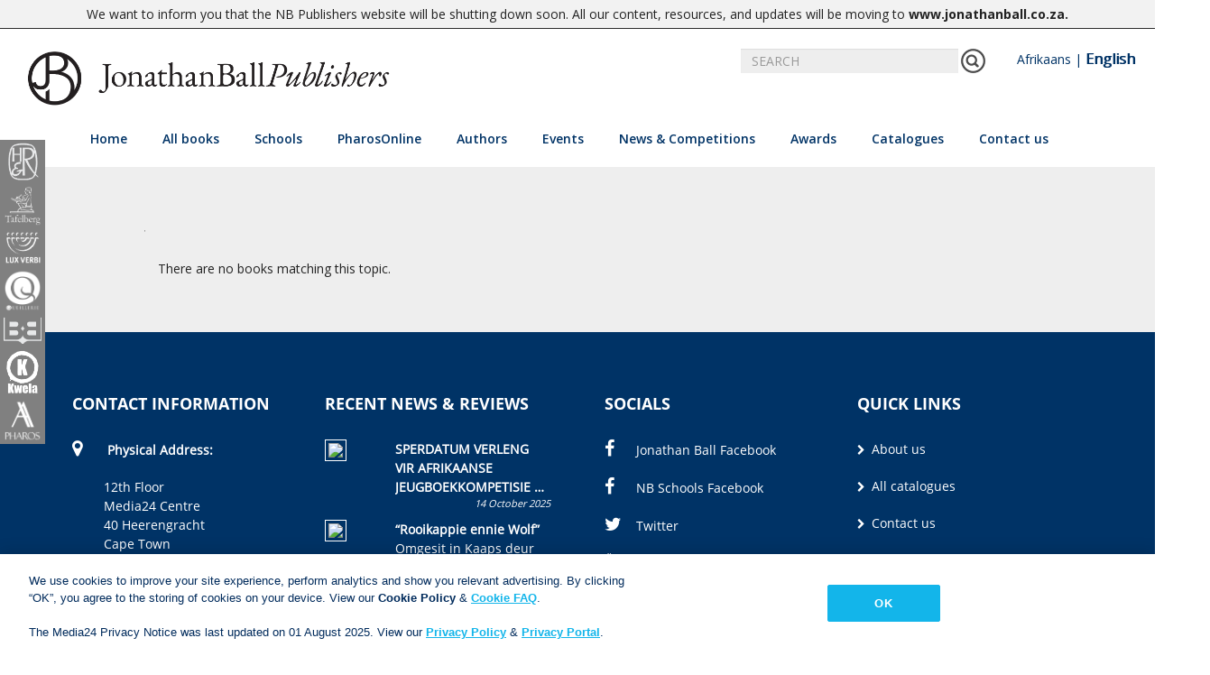

--- FILE ---
content_type: text/html; charset=utf-8
request_url: https://www.nb.co.za/Books/3293
body_size: 8540
content:
<!DOCTYPE html>

<html class="no-js">
<head>
    <meta charset="utf-8">
    <meta name="viewport" content="width=device-width, initial-scale=1, shrink-to-fit=no">
    <title>Jonathan Ball Publishers | Books</title>

    
    <link rel="apple-touch-icon" sizes="57x57" href="/Content/images/favicon/JBP-Favicon.jpg">
    <link rel="apple-touch-icon" sizes="60x60" href="/Content/images/favicon/JBP-Favicon.jpg">
    <link rel="apple-touch-icon" sizes="72x72" href="/Content/images/favicon/JBP-Favicon.jpg">
    <link rel="apple-touch-icon" sizes="76x76" href="/Content/images/favicon/JBP-Favicon.jpg">
    <link rel="apple-touch-icon" sizes="114x114" href="/Content/images/favicon/JBP-Favicon.jpg">
    <link rel="apple-touch-icon" sizes="120x120" href="/Content/images/favicon/JBP-Favicon.jpg">
    <link rel="apple-touch-icon" sizes="144x144" href="/Content/images/favicon/JBP-Favicon.jpg">
    <link rel="apple-touch-icon" sizes="152x152" href="/Content/images/favicon/JBP-Favicon.jpg">
    <link rel="apple-touch-icon" sizes="180x180" href="/Content/images/favicon/JBP-Favicon.jpg">
    <link rel="icon" type="image/png" sizes="192x192" href="/Content/images/favicon/JBP-Favicon.jpg">
    <link rel="icon" type="image/png" sizes="32x32" href="/Content/images/favicon/JBP-Favicon.jpg">
    <link rel="icon" type="image/png" sizes="96x96" href="/Content/images/favicon/JBP-Favicon.jpg">
    <link rel="icon" type="image/png" sizes="16x16" href="/Content/images/favicon/JBP-Favicon.jpg">
    <link rel="manifest" href="/Content/images/favicon/manifest.json">
    <meta name="msapplication-TileColor" content="#ffffff">
    <meta name="msapplication-TileImage" content="/Content/images/favicon/JBP-Favicon.jpg">
    <meta name="theme-color" content="#ffffff">

    <link href="/Content/kendo/kendo.common-material.min.css" rel="stylesheet"/>
<link href="/Content/kendo/kendo.material.min.css" rel="stylesheet"/>

    <link href="/Content/bootstrap.css" rel="stylesheet"/>
<link href="/Content/Site.css" rel="stylesheet"/>
<link href="/Scripts/slick/slick-theme.css" rel="stylesheet"/>
<link href="/Scripts/slick/slick.css" rel="stylesheet"/>
<link href="/Content/font-awesome.min.css" rel="stylesheet"/>
<link href="/Content/bootstrap-social.css" rel="stylesheet"/>
<link href="/Content/social-share-kit.css" rel="stylesheet"/>

    <script src="/Scripts/modernizr-custom.js"></script>

    <script src="/Scripts/jquery-1.10.2.js"></script>
<script src="/Scripts/slick/slick.js"></script>
<script src="/Scripts/blazy.min.js"></script>
<script src="/Scripts/responsive-paginate.js"></script>

    <script src="/Scripts/popper.min.js"></script>
<script src="/Scripts/bootstrap.js"></script>
<script src="/Scripts/respond.js"></script>

    <script src="/Scripts/kendo/kendo.all.min.js"></script>
<script src="/Scripts/kendo/kendo.aspnetmvc.min.js"></script>

    <link href="https://fonts.googleapis.com/css?family=Open+Sans:400,600,700" rel="stylesheet">
    <script src="https://cdn.jsdelivr.net/npm/vue"></script>


    <!-- Google tag (gtag.js) -->
    <script async src="https://www.googletagmanager.com/gtag/js?id=G-1907LSZ9P8"></script>
    <script>
        window.dataLayer = window.dataLayer || []; function gtag() { dataLayer.push(arguments); }
        gtag('js', new Date());
        gtag('config', 'G-1907LSZ9P8');
    </script>

    <!-- OneTrust Cookies Consent Notice start for nb.co.za -->

    <script src=https://cdn.cookielaw.org/scripttemplates/otSDKStub.js type="text/javascript" charset="UTF-8" data-domain-script="93a1f410-fa59-4076-987e-a5deb3e945a2"></script>

    <script type="text/javascript">

        function OptanonWrapper() { }

    </script>

    <!-- OneTrust Cookies Consent Notice end for nb.co.za -->


    
    <div id="notice" style="text-align: center; border-bottom: 1px solid #2d2d2d; background-color: #f2f2f2;padding: 5px 0; font-size: 14px;"><div class="container">We want to inform you that the NB Publishers website will be shutting down soon. All our content, resources, and updates will be moving to <a href="https://www.jonathanball.co.za" target="_blank" title="Jonathan Ball Publishers"><strong>www.jonathanball.co.za</strong></a><strong>.</strong></div></div>

</head>
<body>

    <div id="imprintSideBar" class="imprint-bar hide-for-mobile">
        <a>
            <div class="imprint-image HR" id="Human & Rousseau">
                <img src="/Content/images/imprints/HRLight.png" />
            </div>
        </a>
        <a>
            <div class="imprint-image TF" id="Tafelberg">
                <img src="/Content/images/white_imprints/Tafelberg - NaamLogo.png" />
            </div>
        </a>
        <a>
            <div class="imprint-image LV" id="Lux Verbi">
                <img src="/Content/images/white_imprints/Lux Verbi - NameLogo.png" />
            </div>
        </a>
        <a>
            <div class="imprint-image QU" id="Queillerie">
                <img src="/Content/images/white_imprints/Queillerie - NameLogo.png" />
            </div>
        </a>
        <a>
            <div class="imprint-image BB" id="Best Books">
                <img src="/Content/images/imprints/BestBooksLightCut.png" />
            </div>
        </a>
        <a>
            <div class="imprint-image KW" id="Kwela">
                <img src="/Content/images/white_imprints/Kwela Books - NameLogo.png" />
            </div>
        </a>
        <a>
            <div class="imprint-image PH" id="Pharos">
                <img src="/Content/images/white_imprints/Pharos - NameLogo.png" />
            </div>
        </a>
    </div>

    <div id="main">
        <header>
            <nav class="navbar center">
                <div class="container-fluid">
                    <div id="nblogomain" class="navbar-header">
                        <a class="navbar-brand" href="/en/home">
                            <img src="/Content/images/JBP_Landscape Logo-Black.png" id="nb-logo" class="NB-logo" />
                        </a>
                        <button type="button" class="navbar-toggle" data-toggle="collapse" data-target="#navbar" style="margin-top: 20px; width: 40px">
                            <i class="fa fa-bars"></i>
                        </button>
                    </div>
                    <div id="bestbooksLogomain" class="navbar-header hidden">
                        <a class="navbar-brand" href="/en/school/single">
                            <img id="nb-logo" src="/Content/images/imprints/BEST_BOOKS.png" class="NB-logo" />
                        </a>
                        <button type="button" class="navbar-toggle" data-toggle="collapse" data-target="#navbar" style="margin-top: 20px; width: 40px">
                            <i class="fa fa-bars"></i>
                        </button>
                    </div>

                        <div class="searchbar" style="display:none" id="searchBar">
                            <div class="input-group" style="width:520px; right: 30px;">
                                <input id="searchField" type="text" class="form-control" placeholder="SEARCH" onkeyup="test()">
                                <span id="searchButton" class="input-group-addon">
                                    <img src="/Content/images/test_pics/search-icon.png" onclick="searchBooks()" />
                                </span>
                                <span style="margin-left: 20px; margin-right:20px;">
                                    <a id="Afr" href="javascript:selectLanguage('af')">Afrikaans</a> | <a id="Eng" href="javascript:selectLanguage('en')">English</a>
                                </span>
                            </div>
                        </div>


                    <div class="row menubar" style="padding-bottom:10px; width: 100%;">
                        <div class="collapse navbar-collapse hover-underline-menu navbar-inner" id="navbar" data-menu-underline-from-center>
                            <ul class="nav navbar-nav menu">
                                <li><a href="/en/home" id="homeTab">Home</a></li>
                                <li id="booksTab" class="dropdown" style="cursor:pointer">
                                    <a class="dropdown-toggle" data-toggle="dropdown">All books</a>
                                    <ul class="dropdown-menu multi-column columns-3" data-menu-remove-underline>
                                            <div class="col-lg-3 col-md-3 col-sm-4">
                                                <ul class="multi-column-dropdown">


                                                    <li style="break-after:avoid-column"><p>Fiction</p></li>

                                                            <li>
                                                                    <a id="genre-3" href="/en/books/afrikaans-drama">Afrikaans drama</a>
                                                            </li>
                                                            <li>
                                                                    <a id="genre-1" href="/en/books/afrikaans-novel">Afrikaans novel</a>
                                                            </li>
                                                            <li>
                                                                    <a id="genre-2" href="/en/books/afrikaans-poetry">Afrikaans poetry</a>
                                                            </li>
                                                            <li>
                                                                    <a id="genre-4" href="/en/books/afrikaans-romance-novel">Afrikaans romance novel</a>
                                                            </li>
                                                            <li>
                                                                    <a id="genre-46" href="/en/books/afrikaans-short-stories">Afrikaans short stories</a>
                                                            </li>
                                                            <li>
                                                                    <a id="genre-47" href="/en/books/english-drama">English drama</a>
                                                            </li>
                                                            <li>
                                                                    <a id="genre-5" href="/en/books/english-novel">English novel</a>
                                                            </li>
                                                            <li>
                                                                    <a id="genre-6" href="/en/books/english-poetry">English poetry</a>
                                                            </li>
                                                            <li>
                                                                    <a id="genre-56" href="/en/books/english-romance-novel">English Romance Novel</a>
                                                            </li>
                                                            <li>
                                                                    <a id="genre-7" href="/en/books/english-short-stories">English short stories</a>
                                                            </li>
                                                            <li>
                                                                    <a id="genre-9" href="/en/books/humour">Humour</a>
                                                            </li>
                                                            <li>
                                                                    <a id="genre-58" href="/en/books/military">Military</a>
                                                            </li>
                                                </ul>
                                            </div>
                                            <div class="col-lg-3 col-md-3 col-sm-4">
                                                <ul class="multi-column-dropdown">


                                                    <li style="break-after:avoid-column"><p>Nonfiction</p></li>

                                                            <li>
                                                                    <a id="genre-54" href="/en/books/autobiography">Autobiography</a>
                                                            </li>
                                                            <li>
                                                                    <a id="genre-12" href="/en/books/biography">Biography</a>
                                                            </li>
                                                            <li>
                                                                    <a id="genre-18" href="/en/books/business">Business</a>
                                                            </li>
                                                            <li>
                                                                    <a id="genre-10" href="/en/books/cookery">Cookery</a>
                                                            </li>
                                                            <li>
                                                                    <a id="genre-13" href="/en/books/current-affairs">Current affairs</a>
                                                            </li>
                                                            <li>
                                                                    <a id="genre-16" href="/en/books/family-&amp;-health">Family &amp; Health</a>
                                                            </li>
                                                            <li>
                                                                    <a id="genre-15" href="/en/books/history">History</a>
                                                            </li>
                                                            <li>
                                                                    <a id="genre-17" href="/en/books/house-and-home">House and home</a>
                                                            </li>
                                                            <li>
                                                                    <a id="genre-21" href="/en/books/lifestyle">Lifestyle</a>
                                                            </li>
                                                            <li>
                                                                    <a id="genre-59" href="/en/books/memior">Memior</a>
                                                            </li>
                                                            <li>
                                                                    <a id="genre-55" href="/en/books/mining">Mining</a>
                                                            </li>
                                                            <li>
                                                                    <a id="genre-20" href="/en/books/reference">Reference</a>
                                                            </li>
                                                            <li>
                                                                    <a id="genre-14" href="/en/books/tafelberg-short">Tafelberg short</a>
                                                            </li>
                                                            <li>
                                                                    <a id="genre-11" href="/en/books/travel">Travel</a>
                                                            </li>
                                                            <li>
                                                                    <a id="genre-19" href="/en/books/trivia-&amp;-quizzes">Trivia &amp; quizzes</a>
                                                            </li>
                                                            <li>
                                                                    <a id="genre-57" href="/en/books/true-crime">True Crime</a>
                                                            </li>
                                                            <li>
                                                                    <a id="genre-60" href="/en/books/winery">Winery</a>
                                                            </li>
                                                </ul>
                                            </div>
                                            <div class="col-lg-3 col-md-3 col-sm-4">
                                                <ul class="multi-column-dropdown">


                                                    <li style="break-after:avoid-column"><p>Children &amp; youth</p></li>

                                                            <li>
                                                                    <a id="genre-22" href="/en/books/0-6-years">0-6 years</a>
                                                            </li>
                                                            <li>
                                                                    <a id="genre-23" href="/en/books/6-9-years">6-9 years</a>
                                                            </li>
                                                            <li>
                                                                    <a id="genre-24" href="/en/books/9-12-years">9-12 years</a>
                                                            </li>
                                                            <li>
                                                                    <a id="genre-25" href="/en/books/12-14-years">12-14 years</a>
                                                            </li>
                                                            <li>
                                                                    <a id="genre-26" href="/en/books/14+years">14+ years</a>
                                                            </li>
                                                            <li>
                                                                    <a id="genre-27" href="/en/books/nonfiction-for-young-people">Nonfiction for young people</a>
                                                            </li>
                                                </ul>
                                            </div>
                                            <div class="col-lg-3 col-md-3 col-sm-4">
                                                <ul class="multi-column-dropdown">


                                                    <li style="break-after:avoid-column"><p>Christian Books</p></li>

                                                            <li>
                                                                    <a id="genre-40" href="/en/books/academic">Academic</a>
                                                            </li>
                                                            <li>
                                                                    <a id="genre-30" href="/en/books/bible-study">Bible study</a>
                                                            </li>
                                                            <li>
                                                                    <a id="genre-28" href="/en/books/bibles">Bibles</a>
                                                            </li>
                                                            <li>
                                                                    <a id="genre-38" href="/en/books/children">Children</a>
                                                            </li>
                                                            <li>
                                                                    <a id="genre-48" href="/en/books/christian-living">Christian Living</a>
                                                            </li>
                                                            <li>
                                                                    <a id="genre-31" href="/en/books/devotionals">Devotionals</a>
                                                            </li>
                                                            <li>
                                                                    <a id="genre-32" href="/en/books/fiction">Fiction</a>
                                                            </li>
                                                            <li>
                                                                    <a id="genre-39" href="/en/books/gifts">Gifts</a>
                                                            </li>
                                                            <li>
                                                                    <a id="genre-33" href="/en/books/inspiration">Inspiration</a>
                                                            </li>
                                                            <li>
                                                                    <a id="genre-36" href="/en/books/marriage-&amp;-relationships">Marriage &amp; relationships</a>
                                                            </li>
                                                            <li>
                                                                    <a id="genre-34" href="/en/books/nonfiction">Nonfiction</a>
                                                            </li>
                                                            <li>
                                                                    <a id="genre-37" href="/en/books/parenting">Parenting</a>
                                                            </li>
                                                            <li>
                                                                    <a id="genre-35" href="/en/books/prayer">Prayer</a>
                                                            </li>
                                                            <li>
                                                                    <a id="genre-29" href="/en/books/reference">Reference</a>
                                                            </li>
                                                </ul>
                                            </div>
                                            <div class="col-lg-3 col-md-3 col-sm-4">
                                                <ul class="multi-column-dropdown">


                                                    <li style="break-after:avoid-column"><p>Dictionaries &amp; References</p></li>

                                                            <li>
                                                                    <a id="genre-42" href="/en/books/crossword-dictionary">Crossword dictionary</a>
                                                            </li>
                                                            <li>
                                                                    <a id="genre-41" href="/en/books/dictionary">Dictionary</a>
                                                            </li>
                                                            <li>
                                                                    <a id="genre-44" href="https://www.pharosaanlyn.co.za">Electronic product</a>
                                                            </li>
                                                            <li>
                                                                    <a id="genre-43" href="/en/books/style-guide">Style guide</a>
                                                            </li>
                                                </ul>
                                            </div>
                                            <div class="col-lg-3 col-md-3 col-sm-4">
                                                <ul class="multi-column-dropdown">


                                                    <li style="break-after:avoid-column"><p>Educational Books</p></li>

                                                        <li><a href="/school/single">Best Books</a></li>
                                                </ul>
                                            </div>

                                        <div class="col-lg-3 col-md-3 col-sm-4">
                                            <ul class="multi-column-dropdown">
                                                <li style="break-after:avoid-column"><p>Audiobooks</p></li>
                                                <li>
                                                    <a href="/en/books/audiobook-Fiction">Fiction</a>
                                                </li>
                                                <li>
                                                    <a href="/en/books/audiobook-NonFiction">Nonfiction</a>
                                                </li>
                                                <li>
                                                    <a href="/en/books/audiobook-Children">Children &amp; youth</a>
                                                </li>
                                            </ul>
                                        </div>
                                    </ul>
                                </li>
                                <li id="schoolsTab" class="dropdown" style="cursor:pointer">
                                    <a class="dropdown-toggle" data-toggle="dropdown" id="resourceTab">Schools</a>
                                    <ul class="dropdown-menu" style="padding:30px; min-width:250px" data-menu-remove-underline>
                                        
                                        <li><a href="/en/school/single">Best Books</a></li>
                                    </ul>
                                </li>
                                <li><a href="https://www.pharosonline.co.za/" target="_blank" id="pharosTab">PharosOnline</a></li>
                                <li><a href="/en/authors" id="authorsTab">Authors</a></li>
                                <li><a href="/en/events" id="eventsTab">Events</a></li>
                                <li id="newsTab" class="dropdown" style="cursor:pointer">
                                    <a class="dropdown-toggle" data-toggle="dropdown" id="resourceTab">News &amp; Competitions</a>
                                    <ul class="dropdown-menu" style="padding:30px; min-width:250px" data-menu-remove-underline>
                                        <li><a href="/en/news_blogs">News </a></li>
                                        <li><a href="/en/Competition">Competitions</a></li>
                                    </ul>
                                </li>
                                <li><a href="/en/awards" id="awardsTab">Awards</a></li>
                                <li id="cataloguesTab" class="dropdown" style="cursor:pointer">
                                    <a class="dropdown-toggle" data-toggle="dropdown" id="cataloguesTab" href="/en/catalogues">Catalogues</a>
                                    <ul class="dropdown-menu" style="padding:30px; min-width:250px" data-menu-remove-underline>
                                            <li><a href="/en/catalogues">All Catalogues</a></li><li><a href="/en/catalogues?id=1">Trade catalogue</a></li>
                                            <li><a href="/en/catalogues?id=8">Corporate catalogue</a></li>
                                            <li><a href="/en/catalogues?id=2">New Titles catalogue</a></li>
                                            <li><a href="/en/catalogues?id=3">Lux Verbi catalogue</a></li>
                                            <li><a href="/en/catalogues?id=5">Schools catalogue</a></li>
                                            <li><a href="/en/catalogues?id=6">New All-in-one catalogue</a></li>
                                            <li><a href="/en/catalogues?id=7">Pharos catalogue</a></li>
                                        
                                    </ul>
                                </li>
                                <li id="contactTab" class="dropdown" style="cursor:pointer">
                                    <a class="dropdown-toggle" data-toggle="dropdown" id="resourceTab" href="/en/contact">Contact us</a>
                                    <ul class="dropdown-menu" style="padding:30px; min-width:250px" data-menu-remove-underline>
                                        <li><a href="/en/salesenquirey">Sales Enquiries</a></li>
                                        <li><a href="/en/publicity">Publicity Enquiries</a></li>
                                        <li><a href="/en/manuscript-publishers">Manuscript Submissions</a></li>
                                        <li><a href="/en/rightsrequest">Rights &amp; Permissions</a></li>
                                        <li><a href="/en/booksellers">Booksellers</a></li>
                                    </ul>
                                </li>
                            </ul>
                        </div>
                    </div>
                </div>
            </nav>
        </header>
        <div>
            

<link href="/Content/BookViewList.css" rel="stylesheet"/>


<div class="search" id="category-books">
    <div class="books">

        <h2 style="text-align:center"></h2>
        <hr class="line" />

            <div class="col-sm-12">
                <p>There are no books matching this topic.</p>
            </div>
        <div class="flexcontainer">
        </div>
    </div>
</div>

<script>
    document.addEventListener("DOMContentLoaded", function () {
        var lazyloadImages = document.querySelectorAll("img.lazy");
        var lazyloadThrottleTimeout;


        function lazyload() {

            if (lazyloadThrottleTimeout) {
                clearTimeout(lazyloadThrottleTimeout);
            }

            lazyloadThrottleTimeout = setTimeout(function () {

                var scrollTop = window.pageYOffset;

                lazyloadImages.forEach(function (img) {
                    if (img.offsetTop < (window.innerHeight + scrollTop) || scrollTop == 0) {
                        img.src = img.dataset.src;
                        img.classList.remove('lazy');
                    }
                });

                if (lazyloadImages.length == 0) {
                    document.removeEventListener("scroll", lazyload);
                    window.removeEventListener("resize", lazyload);
                    window.removeEventListener("orientationChange", lazyload);
                }
            }, 20);

        }

        if (window.pageYOffset == 0)
            lazyload();

        document.addEventListener("scroll", lazyload);
        window.addEventListener("resize", lazyload);
        window.addEventListener("orientationChange", lazyload);
    });

    document.addEventListener("DOMContentLoaded", function () {

        if (lazyloadThrottleTimeout) {
            clearTimeout(lazyloadThrottleTimeout);
        }

        lazyloadThrottleTimeout = setTimeout(function () {

            var scrollTop = window.pageYOffset;

            lazyloadImages.forEach(function (img) {
                if (img.offsetTop <= (window.innerHeight + scrollTop)) {
                    img.src = img.dataset.src;
                    img.classList.remove('lazy');
                }
            });

            if (lazyloadImages.length == 0) {
                document.removeEventListener("scroll", lazyload);
                window.removeEventListener("resize", lazyload);
                window.removeEventListener("orientationChange", lazyload);
            }
        }, 20);
    });
</script>
        </div>
        <footer class="row clearfix">
            <div class="blue-detail-block clearfix">
                <div class="col-md-6 col-sm-12">
                    <div class="row">
                        <div class="col-lg-6 col-md-6 col-sm-6">
                            <h3>CONTACT INFORMATION</h3>
                            <div class="contact-links">
                                <a href="https://www.google.co.za/maps/place/NB+Publishers/-33.918046,18.4262869,17.08z/data=!4m5!3m4!1s0x1dcc5d8a651269c5:0x912da8190c7e085d!8m2!3d-33.91795!4d18.4284801" target="_blank">
                                    <div class="address-detail-header">
                                        <i class="fa fa-map-marker"></i>
                                        <b>Physical Address: </b>
                                    </div>
                                    <div class="address-detail">
                                        12th Floor
                                    </div>
                                    <div class="address-detail">
                                        Media24 Centre
                                    </div>
                                    <div class="address-detail">
                                        40 Heerengracht
                                    </div>
                                    <div class="address-detail">
                                        Cape Town
                                    </div>
                                    <div class="address-detail">
                                        8001
                                    </div>
                                </a>
                            </div>
                            <div class="contact-links">
                                <a href="tel:+27214063033">
                                    <i class="fa fa-phone"></i>
                                    (021) 406 3033
                                </a>
                            </div>
                            <div class="contact-links">
                                <a href="tel:+27214698900">
                                    <i class="fa fa-phone"></i>
                                    (021) 469 8900
                                </a>
                            </div>
                            <div class="contact-links">
                                <a href="/cdn-cgi/l/email-protection#483b29242d3b08222726293c2029262a292424662b27663229">
                                    <i class="fa fa-envelope"></i>
                                    <span class="__cf_email__" data-cfemail="44372136322d272137042e2b2a25302c252a262528286a272b6a3e25">[email&#160;protected]</span>
                                </a>
                            </div>
                        </div>
                        <div class="col-lg-6 col-md-6 col-sm-6">
                            <h3>RECENT NEWS &amp; REVIEWS</h3>
                                <div class="row recent-blog">
                                    <a href="/en/blog/67ef5a1bfe0f48eb9e661d873cdfc687">
                                        <div class="col-md-3">
                                            <img src="/helper/ReadImage/104467?bannerOrBookOrAuthor=book" />
                                        </div>
                                        <div class="col-md-9">
                                            <p class="truncate-paragraph-3">SPERDATUM VERLENG VIR AFRIKAANSE JEUGBOEKKOMPETISIE <span class="description"><br />Skryf ’n jeugboek of kinderboek en staan ’n kans om R50 000 te wen!</span></p>
                                            <div style="float:right">
                                                <i>14 October 2025</i>
                                            </div>
                                        </div>
                                    </a>
                                </div>
                                <div class="row recent-blog">
                                    <a href="/en/blog/57185eb06c30474eb0634a8774fcff0a">
                                        <div class="col-md-3">
                                            <img src="/helper/ReadImage/103582?bannerOrBookOrAuthor=book" />
                                        </div>
                                        <div class="col-md-9">
                                            <p class="truncate-paragraph-3">“Rooikappie ennie Wolf” <span class="description"><br />Omgesit in Kaaps deur Olivia M. Coetzee</span></p>
                                            <div style="float:right">
                                                <i>30 May 2025</i>
                                            </div>
                                        </div>
                                    </a>
                                </div>
                        </div>
                    </div>
                </div>
                <div class="col-md-6 col-sm-12">
                    <div class="row">
                        <div class="col-lg-6 col-md-6 col-sm-6">
                            <h3>SOCIALS</h3>
                            <div class="social-links">
                                <a href="https://www.facebook.com/JonathanBallPublishersLocal" target="_blank">
                                    <i class="fa fa-facebook"></i>Jonathan Ball Facebook
                                </a>
                            </div>
                            <div class="social-links">
                                <a href="https://www.facebook.com/NBSkoleSchools/" target="_blank">
                                    <i class="fa fa-facebook"></i>NB Schools Facebook
                                </a>
                            </div>
                            <div class="social-links">
                                <a href="https://x.com/jbp_local" target="_blank">
                                    <i class="fa fa-twitter"></i>Twitter
                                </a>
                            </div>
                            <div class="social-links">
                                <a href="https://www.youtube.com/%40JonathanBall_Local" target="_blank">
                                    <i class="fa fa-youtube"></i>Youtube
                                </a>
                            </div>
                            <div class="social-links">
                                <a href="https://www.instagram.com/jonathanball_local/" target="_blank">
                                    <i class="fa fa-instagram"></i>Instagram
                                </a>
                            </div>
                        </div>
                        <div class="col-lg-6 col-md-6 col-sm-6">
                            <h3>QUICK LINKS</h3>
                            <div class="quick-links">
                                <a href="/en/about-us">
                                    <i class="fa fa-chevron-right"></i> About us
                                </a>
                            </div>
                            <div class="quick-links">
                                <a href="/en/catalogues">
                                    <i class="fa fa-chevron-right"></i> All catalogues
                                </a>
                            </div>
                            <div class="quick-links">
                                <a href="/en/contact">
                                    <i class="fa fa-chevron-right"></i> Contact us
                                </a>
                            </div>
                            <div class="quick-links">
                                <a href="/en/newsletter-sign-up">
                                    <i class="fa fa-chevron-right"></i> Newsletter sign up
                                </a>
                            </div>
                            <div class="quick-links">
                                <a href="/en/terms">
                                    <i class="fa fa-chevron-right"></i> Terms and Conditions
                                </a>
                            </div>
                        </div>
                    </div>
                </div>
            </div>
            <div class="row">
                <div class="col-lg-3 col-md-3 col-sm-6 footer-block border">
                    <a href="/en/salesenquirey">
                        <h2 style="">Sales enquiries</h2>
                    </a>
                </div>
                <div class="col-lg-3 col-md-3 col-sm-6 footer-block border">
                    <a href="/en/catalogues">
                        <h2>Catalogues</h2>
                    </a>
                </div>
                <div class="col-lg-3 col-md-3 col-sm-6 footer-block border">
                    <a href="/en/manuscript-publishers">
                        <h2>Manuscript submission</h2>
                    </a>
                </div>
                <div class="col-lg-3 col-md-3 col-sm-6 footer-block">
                    <a href="/en/rightsrequest">
                        <h2>Request book rights</h2>
                    </a>
                </div>
            </div>
            <div class="row">
                <div class="col-md-12 col-sm-12">
                    <p class="netgen-footer">
                        Copyright © 2018 <a href="http://nb.co.za/" target="_blank"><u><b>Jonathan Ball Publishers</b></u></a>. <a href="/en/terms">All rights reserved.</a> <br>
                        Developed By: <a href="https://www.netgen.co.za" target="_blank"><u><b>Netgen Custom Software</b></u></a>
                    </p>
                </div>
            </div>
        </footer>
        

    </div>
<script data-cfasync="false" src="/cdn-cgi/scripts/5c5dd728/cloudflare-static/email-decode.min.js"></script><script defer src="https://static.cloudflareinsights.com/beacon.min.js/vcd15cbe7772f49c399c6a5babf22c1241717689176015" integrity="sha512-ZpsOmlRQV6y907TI0dKBHq9Md29nnaEIPlkf84rnaERnq6zvWvPUqr2ft8M1aS28oN72PdrCzSjY4U6VaAw1EQ==" data-cf-beacon='{"version":"2024.11.0","token":"b230850403e2431abff4c0f82ef2c208","r":1,"server_timing":{"name":{"cfCacheStatus":true,"cfEdge":true,"cfExtPri":true,"cfL4":true,"cfOrigin":true,"cfSpeedBrain":true},"location_startswith":null}}' crossorigin="anonymous"></script>
</body>
</html>

<script src="https://unpkg.com/sweetalert/dist/sweetalert.min.js"></script>


<script>
    $(document).ready(function () {
        $("#Eng").addClass("selectedLanguage");       
    });


    $('#searchField').keypress(function (event) {
        var keycode = (event.keyCode ? event.keyCode : event.which);
        if (keycode == '13') {
            searchBooks();
        }
    });

    //function selectLanguage(language) {
    //    var newURL = "";
    //    var currentURL = window.location.href;

    //    if (currentURL.split('/')[3] ==  "") {
    //        currentURL = currentURL + "en";
    //    }

    //    if (currentURL.split('/')[3] != "en" && currentURL.split('/')[3] != "af" ) {
    //        var pieces = currentURL.split('/');
    //        currentURL = "";
    //        for (i = 0; i < pieces.length; i++) {
    //            if (i == 3) {
    //                currentURL += "en/" + pieces[i] + "/";
    //            }
    //            else if (i == pieces.length - 1)
    //            {
    //                currentURL += pieces[i];
    //            }
    //            else {
    //                currentURL += pieces[i] + "/";
    //            }
    //        }
    //    }

    //    var pieces = currentURL.split("/");

    //    if (language == "af") {
    //        var index = pieces.indexOf("en");
    //        pieces[index] = "af";
    //    }
    //    else {
    //        var index = pieces.indexOf("af");
    //        pieces[index] = "en";
    //    }

    //    for (i = 0; i < pieces.length; i++) {
    //        if (i == pieces.length - 1) {
    //            newURL += pieces[i];
    //        }
    //        else {
    //            newURL += pieces[i] + "/";
    //        }
    //    }
    //    sessionStorage.setItem("LangChange", "y");

    //    window.location.replace(newURL);
    //}

    function selectLanguage(language) {
        var newURL = "";
        var currentURL = window.location.href;

        var validLanguages = ["en", "af"];

        // Extract the language from the current URL
        var currentLanguage = currentURL.split('/')[3];

        // If the language is not valid, set it to "en"
        if (!validLanguages.includes(currentLanguage)) {
            currentLanguage = "en";
        }

        // Update the language to the desired language (en or af)
        if (language === "af") {
            currentLanguage = "af";
        } else {
            currentLanguage = "en";
        }

        // Replace the language in the current URL with the new language
        var pieces = currentURL.split('/');
        pieces[3] = currentLanguage;

        for (var i = 0; i < pieces.length; i++) {
            if (i === pieces.length - 1) {
                newURL += pieces[i];
            } else {
                newURL += pieces[i] + "/";
            }
        }

        sessionStorage.setItem("LangChange", "y");
        window.location.replace(newURL);
    }


    $('ul.nav li.dropdown').hover(function () {
        $(this).find('.dropdown-menu').stop(true, true).delay(200).fadeIn(500);
    }, function () {
        $(this).find('.dropdown-menu').stop(true, true).delay(200).fadeOut(500);
    });

    function toggleSideNav() {
        var width = document.getElementById("Sidenav").style.width;
        if (width != "0px" && width != "") {
            document.getElementById("Sidenav").style.width = "0";
        }
        else {
            document.getElementById("Sidenav").style.width = "250px";
        }
    }

    function searchBooks() {
        if ($("#searchField").val().replace(/\s/g, '').length) {
            var searchKey = $("#searchField").val().replace('&', "%26");
            window.location = window.location.protocol + "//" + window.location.host + "/en/book-search?keyword=" + searchKey;

            var posturl = window.location.protocol + "//" + window.location.host + "/en/book-search";
            var id = currentDataItem.Id;

            var data = {
                keyword: searchKey
            };

            $.ajax({
                url: posturl,
                data: JSON.stringify(data),
                type: 'POST',
                dataType: 'json',
                contentType: 'application/json; charset=utf-8',
                success: function (result) {
                    if (result) {
                        rebind();
                        $("#searchField").val(searchKey);
                    }
                    else
                        swal("Delete not successful!");
                },
                async: true,
                processData: false
            });
        }
        else {
            $("#searchField").val('');
        }
    }

//--- imprint sidebar ---//
    $("#HR_icon").hover(function () { $("#HR_label").show(); }, function () { $("#HR_label").hide(); });
    $("#Taf_icon").hover(function () { $("#Taf_label").show(); }, function () { $("#Taf_label").hide(); });
    $("#Lux_icon").hover(function () { $("#Lux_label").show(); }, function () { $("#Lux_label").hide(); });
    $("#BB_icon").hover(function () { $("#BB_label").show(); }, function () { $("#BB_label").hide(); });
    $("#Q_icon").hover(function () { $("#Q_label").show(); }, function () { $("#Q_label").hide(); });
    $("#K_icon").hover(function () { $("#K_label").show(); }, function () { $("#K_label").hide(); });
    $("#Ph_icon").hover(function () { $("#Ph_label").show(); }, function () { $("#Ph_label").hide(); });
    $("#MF_icon").hover(function () { $("#MF_label").show(); }, function () { $("#MF_label").hide(); });

    $("[data-menu-underline-from-center] a").addClass("underline-from-center");
    $("[data-menu-remove-underline] a").removeClass("underline-from-center");

    function remove_style(all) {
        var i = all.length;
        var j, is_hidden;

        // Presentational attributes.
        var attr = [
            'align',
            'background',
            'bgcolor',
            'border',
            'cellpadding',
            'cellspacing',
            'color',
            'face',
            'height',
            'hspace',
            'marginheight',
            'marginwidth',
            'noshade',
            'nowrap',
            'valign',
            'vspace',
            'width',
            'vlink',
            'alink',
            'text',
            'link',
            'frame',
            'frameborder',
            'clear',
            'scrolling',
            'style'
        ];

        var attr_len = attr.length;

        while (i--) {
            is_hidden = (all[i].style.display === 'none');

            j = attr_len;

            while (j--) {
                all[i].removeAttribute(attr[j]);
            }

            var children = all[i].children;
            for (var k = 0; k < children.length; k++) {
                j = attr_len;
                while (j--) {
                    children[k].removeAttribute(attr[j]);
                }

                var grandChildren = children[k].children;
                for (var t = 0; t < grandChildren.length; t++) {
                    var w = attr_len;
                    while (w--) {
                        grandChildren[t].removeAttribute(attr[w]);
                    }

                    var greatGrandChildren = grandChildren[t].children;
                    for (var n = 0; n < greatGrandChildren.length; n++) {
                        var z = attr_len;
                        while (z--) {
                            greatGrandChildren[n].removeAttribute(attr[z]);
                        }
                    }
                }
            }

            // Re-hide display:none elements,
            // so they can be toggled via JS.
            if (is_hidden) {
                all[i].style.display = 'none';
                is_hidden = false;
            }
        }
    }

    $(".imprint-image").click(function () {
        if (this.baseURI.toLowerCase().includes("home")) {

            $("#featuredBookContainer").hide();
            $("#comingSoonContainer").hide();
            $("#newBookContainer").hide();
            $("#divLoader").show();
            $('.book-slider').slick('slickUnfilter');

            $(".main-category-label").hide();

            if ($(this).hasClass("active")) {
                $(this).removeClass("active");

                $("#newBooksHeading")[0].innerText = 'NEW BOOKS';
                $("#newBookContainer").show()
                $("#newBookContainer").load('/home/bookslider/newBookSlider?target=New%20Books');
                $("#comingSoonHeading").show();
                $("#comingSoonContainer").show();
                $("#comingSoonContainer").load('/home/bookslider/comingSoonSlider?target=Coming%20Soon%20Books');
                $("#featuredBooksHeading").show();
                $("#featuredBookContainer").show();
                $("#featuredBookContainer").load('/home/bookslider/featuredBookSlider?target=Featured%20Books');
            }
            else {
                $(".imprint-image").removeClass("active");
                $(this).addClass("active");

                var selectedPublisher = $(this)[0].id;

                $("#newBooksHeading")[0].innerText = selectedPublisher;

                $("#comingSoonHeading").hide();
                $("#featuredBooksHeading").hide();
                $("#featuredBookContainer")[0].innerHTML = "";
                $("#comingSoonContainer")[0].innerHTML = "";
                    var pub = $(this)[0].id.replace(' & ', '-').split(' ').join('%20');

                if (selectedPublisher != 'Best Books' && selectedPublisher != 'Pharos' && selectedPublisher != 'Lux Verbi') {
                    $("#main-category-block1").show()[0].innerText = 'Fiction';
                    $("#main-category-block2").show()[0].innerText = 'Nonfiction';

                    $("#newBookContainer").show()
                    $("#newBookContainer").load('/home/bookslider/newBookSlider?target=New%20Books&mainCategoryId=2&publisher=' + pub);
                    $("#comingSoonContainer").show();
                    $("#comingSoonContainer").load('/home/bookslider/comingSoonSlider?target=New%20Books&mainCategoryId=4&publisher=' + pub);

                    if (selectedPublisher == 'Human & Rousseau' || selectedPublisher == 'Tafelberg') {
                        $("#main-category-block3").show()[0].innerText = 'Children & Youth';
                        $("#featuredBookContainer").show();
                        $("#featuredBookContainer").load('/home/bookslider/featuredBookSlider?target=New%20Books&mainCategoryId=1&publisher=' + pub);
                    }
                }
                else {
                    $("#newBookContainer").show()
                    $("#newBookContainer").load('/home/bookslider/newBookSlider?target=New%20Books&publisher=' + pub);
                }
            }
            $("#divLoader").hide();
        }
        else {
            var pubId = $(this)[0].id;
            pubId = pubId.replace("&", "");
            pubId = pubId.replace(/\s/g, "");
            if("en" != "af")
                window.location = window.location.protocol + "//" + window.location.host + "/" + pubId;
            else
                window.location = window.location.protocol + "//" + window.location.host + "/af/" + pubId;
        }
    });
</script>

--- FILE ---
content_type: text/css
request_url: https://www.nb.co.za/Content/BookViewList.css
body_size: 22
content:
@media only screen and (max-width: 600px) {
    .search .books {
        width: 90% !important;
    }

    .book-slider-frame {
        width: 100% !important;
        margin: 15px;
    }

        .book-slider-frame img {
            width: 100% !important;
            height: auto;
        }
}

@media only screen and (min-width: 601px) {
    .search .books {
        margin: auto;
    }

    .book-slider-frame {
        width: 48%;
        margin-right: 1%;
        margin-left: 1%;
        margin-bottom: 5px;
    }

        .book-slider-frame img {
            width: 100%;
            height: auto;
        }
}

@media only screen and (min-width: 769px) {
    .search .books {
        margin: auto;
    }

    .book-slider-frame {
        width: 31%;
        margin-right: 1%;
        margin-left: 1%;
        margin-bottom: 5px;
    }

        .book-slider-frame img {
            width: 100%;
            height: auto;
        }
}

@media only screen and (min-width: 993px) {
    .search .books {
        margin: auto;
    }

    .book-slider-frame {
        width: 23%;
        margin-right: 1%;
        margin-left: 1%;
        margin-bottom: 30px;
    }

        .book-slider-frame img {
            width: 100%;
            height: auto;
        }
}

@media only screen and (min-width: 1200px) {
    .search .books {
        margin: auto;
    }

    .book-slider-frame {
        width: 23%;
        margin-right: 1%;
        margin-left: 1%;
        margin-bottom: 5px;
    }

        .book-slider-frame img {
            width: 100%;
            height: auto;
        }
}

.flexcontainer {
    display: flex;
    align-items:flex-start;
    flex-direction: column;
    flex-wrap: wrap;
    flex-flow: row wrap;
}


--- FILE ---
content_type: application/javascript
request_url: https://www.nb.co.za/Scripts/blazy.min.js
body_size: 2127
content:
/*!
  hey, [be]Lazy.js - v1.8.2 - 2016.10.25
  A fast, small and dependency free lazy load script (https://github.com/dinbror/blazy)
  (c) Bjoern Klinggaard - @bklinggaard - http://dinbror.dk/blazy
*/
(function (q, m) { "function" === typeof define && define.amd ? define(m) : "object" === typeof exports ? module.exports = m() : q.Blazy = m() })(this, function () { function q(b) { var c = b._util; c.elements = E(b.options); c.count = c.elements.length; c.destroyed && (c.destroyed = !1, b.options.container && l(b.options.container, function (a) { n(a, "scroll", c.validateT) }), n(window, "resize", c.saveViewportOffsetT), n(window, "resize", c.validateT), n(window, "scroll", c.validateT)); m(b) } function m(b) { for (var c = b._util, a = 0; a < c.count; a++) { var d = c.elements[a], e; a: { var g = d; e = b.options; var p = g.getBoundingClientRect(); if (e.container && y && (g = g.closest(e.containerClass))) { g = g.getBoundingClientRect(); e = r(g, f) ? r(p, { top: g.top - e.offset, right: g.right + e.offset, bottom: g.bottom + e.offset, left: g.left - e.offset }) : !1; break a } e = r(p, f) } if (e || t(d, b.options.successClass)) b.load(d), c.elements.splice(a, 1), c.count-- , a-- } 0 === c.count && b.destroy() } function r(b, c) { return b.right >= c.left && b.bottom >= c.top && b.left <= c.right && b.top <= c.bottom } function z(b, c, a) { if (!t(b, a.successClass) && (c || a.loadInvisible || 0 < b.offsetWidth && 0 < b.offsetHeight)) if (c = b.getAttribute(u) || b.getAttribute(a.src)) { c = c.split(a.separator); var d = c[A && 1 < c.length ? 1 : 0], e = b.getAttribute(a.srcset), g = "img" === b.nodeName.toLowerCase(), p = (c = b.parentNode) && "picture" === c.nodeName.toLowerCase(); if (g || void 0 === b.src) { var h = new Image, w = function () { a.error && a.error(b, "invalid"); v(b, a.errorClass); k(h, "error", w); k(h, "load", f) }, f = function () { g ? p || B(b, d, e) : b.style.backgroundImage = 'url("' + d + '")'; x(b, a); k(h, "load", f); k(h, "error", w) }; p && (h = b, l(c.getElementsByTagName("source"), function (b) { var c = a.srcset, e = b.getAttribute(c); e && (b.setAttribute("srcset", e), b.removeAttribute(c)) })); n(h, "error", w); n(h, "load", f); B(h, d, e) } else b.src = d, x(b, a) } else "video" === b.nodeName.toLowerCase() ? (l(b.getElementsByTagName("source"), function (b) { var c = a.src, e = b.getAttribute(c); e && (b.setAttribute("src", e), b.removeAttribute(c)) }), b.load(), x(b, a)) : (a.error && a.error(b, "missing"), v(b, a.errorClass)) } function x(b, c) { v(b, c.successClass); c.success && c.success(b); b.removeAttribute(c.src); b.removeAttribute(c.srcset); l(c.breakpoints, function (a) { b.removeAttribute(a.src) }) } function B(b, c, a) { a && b.setAttribute("srcset", a); b.src = c } function t(b, c) { return -1 !== (" " + b.className + " ").indexOf(" " + c + " ") } function v(b, c) { t(b, c) || (b.className += " " + c) } function E(b) { var c = []; b = b.root.querySelectorAll(b.selector); for (var a = b.length; a--; c.unshift(b[a])); return c } function C(b) { f.bottom = (window.innerHeight || document.documentElement.clientHeight) + b; f.right = (window.innerWidth || document.documentElement.clientWidth) + b } function n(b, c, a) { b.attachEvent ? b.attachEvent && b.attachEvent("on" + c, a) : b.addEventListener(c, a, { capture: !1, passive: !0 }) } function k(b, c, a) { b.detachEvent ? b.detachEvent && b.detachEvent("on" + c, a) : b.removeEventListener(c, a, { capture: !1, passive: !0 }) } function l(b, c) { if (b && c) for (var a = b.length, d = 0; d < a && !1 !== c(b[d], d); d++); } function D(b, c, a) { var d = 0; return function () { var e = +new Date; e - d < c || (d = e, b.apply(a, arguments)) } } var u, f, A, y; return function (b) { if (!document.querySelectorAll) { var c = document.createStyleSheet(); document.querySelectorAll = function (a, b, d, h, f) { f = document.all; b = []; a = a.replace(/\[for\b/gi, "[htmlFor").split(","); for (d = a.length; d--;) { c.addRule(a[d], "k:v"); for (h = f.length; h--;)f[h].currentStyle.k && b.push(f[h]); c.removeRule(0) } return b } } var a = this, d = a._util = {}; d.elements = []; d.destroyed = !0; a.options = b || {}; a.options.error = a.options.error || !1; a.options.offset = a.options.offset || 100; a.options.root = a.options.root || document; a.options.success = a.options.success || !1; a.options.selector = a.options.selector || ".b-lazy"; a.options.separator = a.options.separator || "|"; a.options.containerClass = a.options.container; a.options.container = a.options.containerClass ? document.querySelectorAll(a.options.containerClass) : !1; a.options.errorClass = a.options.errorClass || "b-error"; a.options.breakpoints = a.options.breakpoints || !1; a.options.loadInvisible = a.options.loadInvisible || !1; a.options.successClass = a.options.successClass || "b-loaded"; a.options.validateDelay = a.options.validateDelay || 25; a.options.saveViewportOffsetDelay = a.options.saveViewportOffsetDelay || 50; a.options.srcset = a.options.srcset || "data-srcset"; a.options.src = u = a.options.src || "data-src"; y = Element.prototype.closest; A = 1 < window.devicePixelRatio; f = {}; f.top = 0 - a.options.offset; f.left = 0 - a.options.offset; a.revalidate = function () { q(a) }; a.load = function (a, b) { var c = this.options; void 0 === a.length ? z(a, b, c) : l(a, function (a) { z(a, b, c) }) }; a.destroy = function () { var a = this._util; this.options.container && l(this.options.container, function (b) { k(b, "scroll", a.validateT) }); k(window, "scroll", a.validateT); k(window, "resize", a.validateT); k(window, "resize", a.saveViewportOffsetT); a.count = 0; a.elements.length = 0; a.destroyed = !0 }; d.validateT = D(function () { m(a) }, a.options.validateDelay, a); d.saveViewportOffsetT = D(function () { C(a.options.offset) }, a.options.saveViewportOffsetDelay, a); C(a.options.offset); l(a.options.breakpoints, function (a) { if (a.width >= window.screen.width) return u = a.src, !1 }); setTimeout(function () { q(a) }) } });
